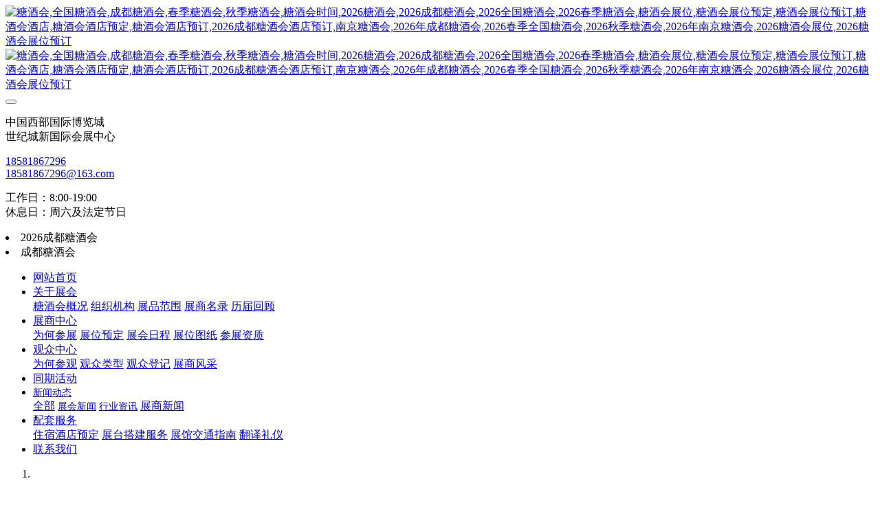

--- FILE ---
content_type: text/html;charset=UTF-8
request_url: https://www.qg-tjh.cn/news/257.html
body_size: 14044
content:

<!DOCTYPE HTML>
<html class="oxh met-web">
<head>
<meta charset="utf-8">
<meta name="renderer" content="webkit">
<meta http-equiv="X-UA-Compatible" content="IE=edge,chrome=1">
<meta name="viewport" content="width=device-width,initial-scale=1.0,maximum-scale=1.0,minimum-scale=1.0,user-scalable=0,minimal-ui">
<meta name="format-detection" content="telephone=no">
<title>糖酒会“首秀”深圳 带来消费新活力——第109届全国糖酒会圆满落幕-2026成都春季糖酒会|2026年第114届全国糖酒商品交易会|2026成都糖酒会酒店展【官网】</title>
<meta name="description" content="糖酒会,全国糖酒会,成都糖酒会,春季糖酒会,秋季糖酒会,糖酒会时间,2024年糖酒会,2024年春季糖酒会,2024年秋季糖酒会,糖酒会展位,糖酒会展位预定,糖酒会展位预订,糖酒会酒店,糖酒会酒店预定,糖酒会酒店预订,糖酒会,全国糖酒会,成都糖酒会,春季糖酒会,秋季糖酒会,糖酒会时间,天津糖酒会,2024年糖酒会,2024年春季糖酒会,2024年秋季糖酒会,糖酒会展位,糖酒会展位">
<meta name="keywords" content="糖酒会,全国糖酒会,成都糖酒会,春季糖酒会,秋季糖酒会,糖酒会时间,2024年糖酒会,2024年春季糖酒会,2024年秋季糖酒会,糖酒会展位,糖酒会展位预定,糖酒会展位预订,糖酒会酒店,糖酒会酒店预定,糖酒会酒店预订,糖酒会,全国糖酒会,成都糖酒会,春季糖酒会,秋季糖酒会,糖酒会时间,天津糖酒会,2024年糖酒会,2024年春季糖酒会,2024年秋季糖酒会,糖酒会展位,糖酒会展位">
<meta name="generator" content="MetInfo V8.1" data-variable="../|cn|cn|metv7s|2|37|257" data-user_name="">
<link href="../favicon.ico?1689821010" rel="shortcut icon" type="image/x-icon">
<link rel="stylesheet" type="text/css" href="../public/third-party/web/basic.css?1765765841">
<link rel="stylesheet" type="text/css" href="../public/web/css/metinfo.css?1765765841">
<link rel="stylesheet" type="text/css" href="../templates/metv7s/cache/metv7s.css?1768547211">
<script>(function(){var t=navigator.userAgent;(t.indexOf("rv:11")>=0||t.indexOf("MSIE 10")>=0)&&document.write("<script src=\"../public/third-party/html5shiv/html5shiv.min.js\"><\/script>")})();</script>
</head>
<!--[if lte IE 9]>
<div class="text-xs-center m-b-0 bg-blue-grey-100 alert">
    <button type="button" class="close" aria-label="Close" data-dismiss="alert">
        <span aria-hidden="true">×</span>
    </button>
    你正在使用一个 <strong>过时</strong> 的浏览器。请 <a href=https://browsehappy.com/ target=_blank>升级您的浏览器</a>，以提高您的体验。</div>
<![endif]-->
<body >
    <header class='met-head' m-id='met_head' m-type='head_nav'>
    <nav class="navbar navbar-default box-shadow-none met-nav">
        <div class="nav-top">
        <div class="container">
            <div class="row">
            <div class="clearfix">
                                      <h3 hidden>2026成都春季糖酒会|2026年第114届全国糖酒商品交易会|2026成都糖酒会酒店展【官网】</h3>
                                                                                        <!-- logo -->
                <div class="navbar-header pull-xs-left">
                    <a href="../" class="met-logo vertical-align block pull-xs-left" title="2026成都春季糖酒会|2026年第114届全国糖酒商品交易会|2026成都糖酒会酒店展【官网】">
                        <div class="vertical-align-middle">
                            <img src="../upload/202307/1689042498.png" alt="糖酒会,全国糖酒会,成都糖酒会,春季糖酒会,秋季糖酒会,糖酒会时间,2026糖酒会,2026成都糖酒会,2026全国糖酒会,2026春季糖酒会,糖酒会展位,糖酒会展位预定,糖酒会展位预订,糖酒会酒店,糖酒会酒店预定,糖酒会酒店预订,2026成都糖酒会酒店预订,南京糖酒会,2026年成都糖酒会,2026春季全国糖酒会,2026秋季糖酒会,2026年南京糖酒会,2026糖酒会展位,2026糖酒会展位预订" class="hidden-sm-down">
                            <img src="../upload/202307/1689042498.png" alt="糖酒会,全国糖酒会,成都糖酒会,春季糖酒会,秋季糖酒会,糖酒会时间,2026糖酒会,2026成都糖酒会,2026全国糖酒会,2026春季糖酒会,糖酒会展位,糖酒会展位预定,糖酒会展位预订,糖酒会酒店,糖酒会酒店预定,糖酒会酒店预订,2026成都糖酒会酒店预订,南京糖酒会,2026年成都糖酒会,2026春季全国糖酒会,2026秋季糖酒会,2026年南京糖酒会,2026糖酒会展位,2026糖酒会展位预订" class="hidden-md-up">
                            </div>
                    </a>
                </div>
                <!-- logo -->
                <button type="button" class="navbar-toggler hamburger hamburger-close collapsed p-x-5 met-nav-toggler" data-target="#met-nav-collapse" data-toggle="collapse">
                    <span class="sr-only"></span>
                    <span class="hamburger-bar"></span>
                </button>
                <!-- 会员注册登录 -->
                                  <!-- icon -->
                <div class="eco_header pull-right hidden-xs hidden-sm">
                                              <div class="top-info">
                          <div class="icon-box"> <span class="fa fa-map-marker"></span> </div>
                          <div class="content-box">
                            <p>中国西部国际博览城<br>
                              <span>世纪城新国际会展中心</span></p>
                          </div>
                        </div>
                                                              <div class="top-info">
                      <div class="icon-box"> <span class="fa fa-phone"></span> </div>
                      <div class="content-box">
                        <p><a href="tel:18581867296" title="18581867296">18581867296</a><br>
                          <span><a href="mailto:{lang.email}" rel="nofollow" target="_blank">18581867296@163.com</a></span></p>
                      </div>
                    </div>
                                                                   <div class="top-info">
                          <div class="icon-box"> <span class="fa fa-calendar"></span> </div>
                          <div class="content-box">
                            <p>工作日：8:00-19:00<br>
                            <span>休息日：周六及法定节日</span></p>
                          </div>
                        </div>
                    
                    </div>
                                <li class='nav-item_l m-l-50  '>
                                                          2026成都糖酒会                        
                                                                      </li>
                    <li class='nav-item_l1'>
                                                          成都糖酒会                                            </li>
                </div>
                </div>
        </div>
        </div>
                <!-- 会员注册登录 -->
                <!-- 导航 -->
                <div class="fullnav collapse navbar-collapse navbar-collapse-toolbar p-0" id="met-nav-collapse">
                    <div class="container">
                        <div class="row">
                    <ul class="nav navbar-nav navlist clearfix   ">
                        <!-- 正常模式开始 -->
                            <li class='nav-item'>
                                <a href="../" title="网站首页" class="nav-link
                                                                  ">网站首页</a>
                            </li>
                                                                                          <li class="nav-item dropdown m-l-50">
                                        <a
                                            href="../gyzh/"
                                            target='_self'                                            title="关于展会"
                                            class="nav-link dropdown-toggle "
                                            data-toggle="dropdown"
                                            data-hover="true"
                                        >  <span style=''>关于展会</span></a>
                                    <div class="dropdown-menu animate two-menu">
                                                                                                                                                                    <a href="../gyzh/367.html" target='_self' title="糖酒会概况" class='dropdown-item hassub '>  <span style=''>糖酒会概况</span></a>
                                                                                                                                                                  <a href="../gyzh/368.html" target='_self' title="组织机构" class='dropdown-item hassub '>  <span style=''>组织机构</span></a>
                                                                                                                                                                  <a href="../gyzh/369.html" target='_self' title="展品范围" class='dropdown-item hassub '>  <span style=''>展品范围</span></a>
                                                                                                                                                                  <a href="../zsml/" target='_self' title="展商名录" class='dropdown-item hassub '>  <span style=''>展商名录</span></a>
                                                                                                                                                                  <a href="../ljhg/" target='_self' title="历届回顾" class='dropdown-item hassub '>  <span style=''>历届回顾</span></a>
                                                                                                                    </div>
                                </li>
                                                                                                                      <li class="nav-item dropdown m-l-50">
                                        <a
                                            href="../zszx/"
                                            target='_self'                                            title="展商中心"
                                            class="nav-link dropdown-toggle "
                                            data-toggle="dropdown"
                                            data-hover="true"
                                        >  <span style=''>展商中心</span></a>
                                    <div class="dropdown-menu animate two-menu">
                                                                                                                                                                    <a href="../zszx/372.html" target='_self' title="为何参展" class='dropdown-item hassub '>  <span style=''>为何参展</span></a>
                                                                                                                                                                  <a href="../zwyd/" target='_self' title="展位预定" class='dropdown-item hassub '>  <span style=''>展位预定</span></a>
                                                                                                                                                                  <a href="../zszx/374.html" target='_self' title="展会日程" class='dropdown-item hassub '>  <span style=''>展会日程</span></a>
                                                                                                                                                                  <a href="../zwtz/" target='_self' title="展位图纸" class='dropdown-item hassub '>  <span style=''>展位图纸</span></a>
                                                                                                                                                                  <a href="../zszx/376.html" target='_self' title="参展资质" class='dropdown-item hassub '>  <span style=''>参展资质</span></a>
                                                                                                                    </div>
                                </li>
                                                                                                                      <li class="nav-item dropdown m-l-50">
                                        <a
                                            href="../gzzx/"
                                            target='_self'                                            title="观众中心"
                                            class="nav-link dropdown-toggle "
                                            data-toggle="dropdown"
                                            data-hover="true"
                                        >  <span style=''>观众中心</span></a>
                                    <div class="dropdown-menu animate two-menu">
                                                                                                                                                                    <a href="../gzzx/377.html" target='_self' title="为何参观" class='dropdown-item hassub '>  <span style=''>为何参观</span></a>
                                                                                                                                                                  <a href="../gzzx/378.html" target='_self' title="观众类型" class='dropdown-item hassub '>  <span style=''>观众类型</span></a>
                                                                                                                                                                  <a href="../gzzx/379.html" target='_self' title="观众登记" class='dropdown-item hassub '>  <span style=''>观众登记</span></a>
                                                                                                                                                                  <a href="../zsfc/" target='_self' title="展商风采" class='dropdown-item hassub '>  <span style=''>展商风采</span></a>
                                                                                                                    </div>
                                </li>
                                                                                                                      <li class='nav-item m-l-50'>
                                    <a href="../hd/" target='_self' title="同期活动" class="nav-link ">  <span style=''>同期活动</span></a>
                                </li>
                                                                                                                      <li class="nav-item dropdown m-l-50">
                                        <a
                                            href="../news/"
                                            target='_self'                                            title="新闻动态"
                                            class="nav-link dropdown-toggle active"
                                            data-toggle="dropdown"
                                            data-hover="true"
                                        >  <span style='font-size:14px ;'>新闻动态</span></a>
                                    <div class="dropdown-menu animate two-menu">
                                                                                  <a href="../news/" target='_self' title="全部" class='dropdown-item nav-parent hidden-lg-up'>全部</a>
                                                                                                                                                                  <a href="../news/list-37.html" target='_self' title="展会新闻" class='dropdown-item hassub active'>  <span style='font-size:14px ;'>展会新闻</span></a>
                                                                                                                                                                  <a href="../news/list-36.html" target='_self' title="行业资讯" class='dropdown-item hassub '>  <span style='font-size:14px ;'>行业资讯</span></a>
                                                                                                                                                                  <a href="../news/list-386.html" target='_self' title="展商新闻" class='dropdown-item hassub '>  <span style=''>展商新闻</span></a>
                                                                                                                    </div>
                                </li>
                                                                                                                      <li class="nav-item dropdown m-l-50">
                                        <a
                                            href="../ptfw/"
                                            target='_self'                                            title="配套服务"
                                            class="nav-link dropdown-toggle "
                                            data-toggle="dropdown"
                                            data-hover="true"
                                        >  <span style=''>配套服务</span></a>
                                    <div class="dropdown-menu animate two-menu">
                                                                                                                                                                    <a href="../ptfw/381.html" target='_self' title="住宿酒店预定" class='dropdown-item hassub '>  <span style=''>住宿酒店预定</span></a>
                                                                                                                                                                  <a href="../ptfw/382.html" target='_self' title="展台搭建服务" class='dropdown-item hassub '>  <span style=''>展台搭建服务</span></a>
                                                                                                                                                                  <a href="../ptfw/383.html" target='_self' title="展馆交通指南" class='dropdown-item hassub '>  <span style=''>展馆交通指南</span></a>
                                                                                                                                                                  <a href="../ptfw/384.html" target='_self' title="翻译礼仪" class='dropdown-item hassub '>  <span style=''>翻译礼仪</span></a>
                                                                                                                    </div>
                                </li>
                                                                                                                      <li class='nav-item m-l-50'>
                                    <a href="../contact/" target='_self' title="联系我们" class="nav-link ">  <span style=''>联系我们</span></a>
                                </li>
                                                                                <!-- 正常模式结束 -->
                                                  <!-- 多语言 -->
                                                                              </ul>
                </div>
                <!-- 导航 -->
            </div>
        </div>
    </nav>
</header>

<!-- 轮播图 -->
    <div class="met-banner carousel slide" id="exampleCarouselDefault" data-ride="carousel" m-id='banner'  m-type='banner'>
    <ol class="carousel-indicators carousel-indicators-fall">
                    <li data-slide-to="0" data-target="#exampleCarouselDefault" class="  active"></li>
            </ol>
    <div class="carousel-inner   " role="listbox">
                    <div class="carousel-item   active">
                                      <img class="w-full mobile_img" src="../upload/202307/1689043485.jpg" srcset='../upload/202307/1689043485.jpg 767w,../upload/202307/1689043485.jpg' sizes="(max-width: 767px) 767px" alt="" pch="0" adh="0" iph="0">
                    <img class="w-full pc_img" src="../upload/202307/1689043485.jpg" srcset='../upload/202307/1689043485.jpg 767w,../upload/202307/1689043485.jpg' sizes="(max-width: 767px) 767px" alt="" pch="0" adh="0" iph="0">
                                                                    </div>
                <a class="left carousel-control" href="#exampleCarouselDefault" role="button" data-slide="prev">
          <span class="icon" aria-hidden="true"><</span>
          <span class="sr-only">Previous</span>
        </a>
        <a class="right carousel-control" href="#exampleCarouselDefault" role="button" data-slide="next">
          <span class="icon" aria-hidden="true">></span>
          <span class="sr-only">Next</span>
        </a>
    </div>
</div>

                  <section class="met-crumbs hidden-sm-down" m-id='met_position' m-type='nocontent'>
    <div class="container">
        <div class="row">
            <div class="border-bottom clearfix">
                <ol class="breadcrumb m-b-0 subcolumn-crumbs breadcrumb-arrow">
                    <li class='breadcrumb-item'>
                        你的位置                    </li>
                    <li class='breadcrumb-item'>
                        <a href="../" title="网站首页" class='icon wb-home'>网站首页</a>
                    </li>
                                                                          <li class='breadcrumb-item'>
                            <a href="../news/" title="新闻动态" class=''>新闻动态</a>
                        </li>
                                                                                      <li class='breadcrumb-item'>
                            <a href="../news/list-37.html" title="展会新闻" class=''>展会新闻</a>
                        </li>
                                                                                                  </ol>
            </div>
        </div>
    </div>
</section>
    <main class="met-shownews animsition">
    <div class="container">
        <div class="row">
        <div class="clearfix">
            <div class="col-md-9 met-shownews-body" m-id="noset">
                <div class="row">
                    <section class="details-title">
                        <h1 class='m-t-10 m-b-5'>糖酒会“首秀”深圳 带来消费新活力——第109届全国糖酒会圆满落幕</h1>
                        <div class="info font-weight-300">
                            <span>2023-10-18 11:08:04</span>
                            <span>全国糖酒会</span>
                            <span>
                                <i class="icon wb-eye m-r-5" aria-hidden="true"></i>
                                <script type='text/javascript' class='met_hits' data-hits='51' src="../hits/?lang=cn&type=news&vid=257&list=0"></script>                            </span>
                        </div>
                    </section>
                    <section class="met-editor clearfix">
                        <p style="margin-top: 0px; margin-bottom: 0px; padding: 0px; outline: 0px; border: 0px; line-height: 1.8; text-size-adjust: 100%; max-width: 100%; clear: both; min-height: 1em; color: rgba(0, 0, 0, 0.9); font-family: system-ui, -apple-system, BlinkMacSystemFont, &quot;Helvetica Neue&quot;, &quot;PingFang SC&quot;, &quot;Hiragino Sans GB&quot;, &quot;Microsoft YaHei UI&quot;, &quot;Microsoft YaHei&quot;, Arial, sans-serif; text-align: justify; box-sizing: border-box !important; overflow-wrap: break-word !important;">第109届<a title='全国糖酒会' target='_blank' href='https://www.qg-tjh.cn/' class='seolabel'>全国糖酒会</a>于2023年10月12日-14日在深圳市成功举办。本届<a title='糖酒会' target='_blank' href='https://www.qg-tjh.cn/' class='seolabel'>糖酒会</a>首次打卡深圳，来到大湾区，这是<a title='糖酒会' target='_blank' href='https://www.qg-tjh.cn/' class='seolabel'>糖酒会</a>构建国内国际双循环格局的重要落子。在全球经济格局不断变化、国内国际双循环发展战略深入推进的大背景下，本届<a title='糖酒会' target='_blank' href='https://www.qg-tjh.cn/' class='seolabel'>糖酒会</a>全面展示了中国食品和酒类行业的复苏形势与创新成果，彰显了中国食品和酒类消费市场的巨大潜力。</p><p style="margin-top: 0px; margin-bottom: 0px; padding: 0px; outline: 0px; border: 0px; line-height: 1.8; text-size-adjust: 100%; max-width: 100%; clear: both; min-height: 1em; color: rgba(0, 0, 0, 0.9); font-family: system-ui, -apple-system, BlinkMacSystemFont, &quot;Helvetica Neue&quot;, &quot;PingFang SC&quot;, &quot;Hiragino Sans GB&quot;, &quot;Microsoft YaHei UI&quot;, &quot;Microsoft YaHei&quot;, Arial, sans-serif; text-align: center; box-sizing: border-box !important; overflow-wrap: break-word !important;"><span id="ue-img-meta-uid_0" data-ue-img-meta="true" class="ue-img-meta" contenteditable="false" data-ue-img-meta-status="load_cur_success" data-ue-img-meta-ori="https://26720276.s21i.faiusr.com/2/ABUIABACGAAg_Ym9qQYog7zgjAYwuAg40QU.jpg" data-ue-img-meta-trans-start="1697598519150" data-ue-img-meta-trans-cost="857" data-ue-img-meta-cur="//26720276.s21i.faiusr.com/2/6/ABUIABACGAAguJi9qQYo1vzDrwYwuAg40QU.jpg" data-ue-img-meta-success="true"><span class="ue-img-wrap" data-ue-img-wrap="true" style="text-align:center;"><img class="rich_pages wxw-img" data-ratio="0.6675925925925926" data-s="300,640" data-src="https://mmbiz.qpic.cn/mmbiz_jpg/E9WmVlBzdJFgFLId6zHg3I1BDGEhoia8ib9WGTjJtDKsaibiaEq93hcIicZTv8XuK83QJ2AdjmGFeD9ocFwOcrmqDicA/640?wx_fmt=jpeg" data-type="jpeg" data-w="1080" data-index="0" _width="677px" src="../upload/202310/1697598670879658.jpeg" __sec_open_place_holder__="true" alt=" " data_ue_src="//26720276.s21i.faiusr.com/2/6/ABUIABACGAAguJi9qQYo1vzDrwYwuAg40QU.jpg" style="vertical-align: bottom; text-size-adjust: 100%; border: 0px; margin: 0px; padding: 0px; outline: 0px; box-sizing: border-box !important; overflow-wrap: break-word !important;" data-width="1080" data-height="721" title="糖酒会,全国糖酒会,成都糖酒会,春季糖酒会,秋季糖酒会,糖酒会时间,2026糖酒会,2026成都糖酒会,2026全国糖酒会,2026春季糖酒会,糖酒会展位,糖酒会展位预定,糖酒会展位预订,糖酒会酒店,糖酒会酒店预定,糖酒会酒店预订,2026成都糖酒会酒店预订,南京糖酒会,2026年成都糖酒会,2026春季全国糖酒会,2026秋季糖酒会,2026年南京糖酒会,2026糖酒会展位,2026糖酒会展位预订" /></span></span></p><p style="margin-top: 0px; margin-bottom: 0px; padding: 0px; outline: 0px; border: 0px; line-height: 1.8; text-size-adjust: 100%; color: rgb(103, 103, 103);"><br style="text-size-adjust: 100%;"/></p><p style="margin-top: 0px; margin-bottom: 0px; padding: 0px; outline: 0px; border: 0px; line-height: 1.8; text-size-adjust: 100%; color: rgb(103, 103, 103);"><strong style="text-size-adjust: 100%; margin: 0px; padding: 0px; outline: 0px; max-width: 100%; color: rgb(255, 255, 255); font-family: system-ui, -apple-system, BlinkMacSystemFont, &quot;Helvetica Neue&quot;, &quot;PingFang SC&quot;, &quot;Hiragino Sans GB&quot;, &quot;Microsoft YaHei UI&quot;, &quot;Microsoft YaHei&quot;, Arial, sans-serif; font-size: 17px; text-align: justify; background-color: rgb(0, 90, 210); box-sizing: border-box !important; overflow-wrap: break-word !important;">一、规格高，领导重视多方协作</strong></p><p style="margin-top: 0px; margin-bottom: 0px; padding: 0px; outline: 0px; border: 0px; line-height: 1.8; text-size-adjust: 100%; color: rgb(103, 103, 103);"><strong style="text-size-adjust: 100%; margin: 0px; padding: 0px; outline: 0px; max-width: 100%; color: rgb(255, 255, 255); font-family: system-ui, -apple-system, BlinkMacSystemFont, &quot;Helvetica Neue&quot;, &quot;PingFang SC&quot;, &quot;Hiragino Sans GB&quot;, &quot;Microsoft YaHei UI&quot;, &quot;Microsoft YaHei&quot;, Arial, sans-serif; font-size: 17px; text-align: justify; background-color: rgb(0, 90, 210); box-sizing: border-box !important; overflow-wrap: break-word !important;"></strong></p><p style="margin-top: 0px; margin-bottom: 10px; padding: 0px; outline: 0px; border: 0px; line-height: 1.8; text-size-adjust: 100%; max-width: 100%; clear: both; min-height: 1em; font-family: system-ui, -apple-system, BlinkMacSystemFont, &quot;Helvetica Neue&quot;, &quot;PingFang SC&quot;, &quot;Hiragino Sans GB&quot;, &quot;Microsoft YaHei UI&quot;, &quot;Microsoft YaHei&quot;, Arial, sans-serif; text-align: justify; box-sizing: border-box !important; overflow-wrap: break-word !important;">在本届<a title='糖酒会' target='_blank' href='https://www.qg-tjh.cn/' class='seolabel'>糖酒会</a>的筹备和举办过程中，深圳市委、市政府和中粮集团各级领导高度重视，多次召集相关单位，研究问题，协调工作。组委会认真落实各项部署和要求，与市政府、各市直部门和属地区政府通力协作，确保展会筹备工作扎实有序推进，为本届<a title='糖酒会' target='_blank' href='https://www.qg-tjh.cn/' class='seolabel'>糖酒会</a>的成功举办打下了坚实的基础。</p><p style="margin-top: 0px; margin-bottom: 0px; padding: 0px; outline: 0px; border: 0px; line-height: 1.8; text-size-adjust: 100%; max-width: 100%; clear: both; min-height: 1em; font-family: system-ui, -apple-system, BlinkMacSystemFont, &quot;Helvetica Neue&quot;, &quot;PingFang SC&quot;, &quot;Hiragino Sans GB&quot;, &quot;Microsoft YaHei UI&quot;, &quot;Microsoft YaHei&quot;, Arial, sans-serif; text-align: justify; box-sizing: border-box !important; overflow-wrap: break-word !important;">展会期间，深圳市副市长王守睿、副秘书长朱武、中粮集团总经理栾日成等领导出席本次<a title='糖酒会' target='_blank' href='https://www.qg-tjh.cn/' class='seolabel'>糖酒会</a>开幕式、主论坛等活动并调研展会现场。</p><p style="margin-top: 0px; margin-bottom: 0px; padding: 0px; outline: 0px; border: 0px; line-height: 1.8; text-size-adjust: 100%; color: rgb(103, 103, 103);"><strong style="text-size-adjust: 100%; margin: 0px; padding: 0px; outline: 0px; max-width: 100%; color: rgb(255, 255, 255); font-family: system-ui, -apple-system, BlinkMacSystemFont, &quot;Helvetica Neue&quot;, &quot;PingFang SC&quot;, &quot;Hiragino Sans GB&quot;, &quot;Microsoft YaHei UI&quot;, &quot;Microsoft YaHei&quot;, Arial, sans-serif; font-size: 17px; text-align: justify; background-color: rgb(0, 90, 210); box-sizing: border-box !important; overflow-wrap: break-word !important;"><br style="text-size-adjust: 100%;"/></strong><strong style="text-size-adjust: 100%; margin: 0px; padding: 0px; outline: 0px; max-width: 100%; color: rgb(255, 255, 255); font-family: system-ui, -apple-system, BlinkMacSystemFont, &quot;Helvetica Neue&quot;, &quot;PingFang SC&quot;, &quot;Hiragino Sans GB&quot;, &quot;Microsoft YaHei UI&quot;, &quot;Microsoft YaHei&quot;, Arial, sans-serif; font-size: 17px; text-align: justify; background-color: rgb(0, 90, 210); box-sizing: border-box !important; overflow-wrap: break-word !important;">二、规模大，“烟火气”里聚商机</strong></p><p style="margin-top: 0px; margin-bottom: 0px; padding: 0px; outline: 0px; border: 0px; line-height: 1.8; text-size-adjust: 100%; color: rgb(103, 103, 103);"><span style="text-size-adjust: 100%; color: rgb(0, 0, 0); font-family: system-ui, -apple-system, BlinkMacSystemFont, &quot;Helvetica Neue&quot;, &quot;PingFang SC&quot;, &quot;Hiragino Sans GB&quot;, &quot;Microsoft YaHei UI&quot;, &quot;Microsoft YaHei&quot;, Arial, sans-serif; text-align: justify;">作为中国经济最具“烟火气”的食品与酒类行业，承载了人民对美好生活的向往。<a title='糖酒会' target='_blank' href='https://www.qg-tjh.cn/' class='seolabel'>糖酒会</a>作为行业重要的经贸交流平台，本届展会展览面积达22万平方米，再次刷新<a title='秋季糖酒会' target='_blank' href='https://www.qg-tjh.cn/' class='seolabel'>秋季糖酒会</a>的展览规模纪录。在精心设置的八大展区、12大专区里，共有4012家企业携40万件展品参展。行业人士齐聚，展品类别齐全，展场活跃有序。展期三天，参观总人数共计25万人次。展会现场供需双方热烈的交易热情与洽谈场面，不仅为食品和酒类行业人士贡献了一场精彩纷呈的展览活动，更有效提振上下游产业链信心，让行业人士对于食品和酒类消费市场复苏有了更多的期待。</span></p><p style="margin-top: 0px; margin-bottom: 0px; padding: 0px; outline: 0px; border: 0px; line-height: 1.8; text-size-adjust: 100%; color: rgb(103, 103, 103);"><span style="text-size-adjust: 100%; color: rgb(0, 0, 0); font-family: system-ui, -apple-system, BlinkMacSystemFont, &quot;Helvetica Neue&quot;, &quot;PingFang SC&quot;, &quot;Hiragino Sans GB&quot;, &quot;Microsoft YaHei UI&quot;, &quot;Microsoft YaHei&quot;, Arial, sans-serif; text-align: justify;"><br style="text-size-adjust: 100%;"/></span></p><p style="margin-top: 0px; margin-bottom: 0px; padding: 0px; outline: 0px; border: 0px; line-height: 1.8; text-size-adjust: 100%; color: rgb(103, 103, 103);"><span style="text-size-adjust: 100%; color: rgb(0, 0, 0); font-family: system-ui, -apple-system, BlinkMacSystemFont, &quot;Helvetica Neue&quot;, &quot;PingFang SC&quot;, &quot;Hiragino Sans GB&quot;, &quot;Microsoft YaHei UI&quot;, &quot;Microsoft YaHei&quot;, Arial, sans-serif; text-align: justify;"><strong style="text-size-adjust: 100%; margin: 0px; padding: 0px; outline: 0px; max-width: 100%; color: rgb(255, 255, 255); font-size: 17px; background-color: rgb(0, 90, 210); box-sizing: border-box !important; overflow-wrap: break-word !important;">三、创新足，名企荟萃新品多</strong></span></p><p style="margin-top: 0px; margin-bottom: 0px; padding: 0px; outline: 0px; border: 0px; line-height: 1.8; text-size-adjust: 100%; color: rgb(103, 103, 103);"><span style="text-size-adjust: 100%; color: rgb(0, 0, 0); font-family: system-ui, -apple-system, BlinkMacSystemFont, &quot;Helvetica Neue&quot;, &quot;PingFang SC&quot;, &quot;Hiragino Sans GB&quot;, &quot;Microsoft YaHei UI&quot;, &quot;Microsoft YaHei&quot;, Arial, sans-serif; text-align: justify;"><span style="text-size-adjust: 100%;">本届<a title='糖酒会' target='_blank' href='https://www.qg-tjh.cn/' class='seolabel'>糖酒会</a>，众多品牌企业盛装亮相，其中不仅包括茅台、五粮液、汾酒、泸州老窖、水井坊、中粮长城、天津王朝、古越龙山、蒙牛、茶里、甘源、福建亲亲、中粮糖业、紫林醋业等多次参展的知名企业，更包括雅尚、锦大糖果、卡宾熊等首次参展的名优企业。首次设立的粤港澳大湾区专馆，深农投、怡亚通、优合集团、复星集团、卡士乳业、香港真滋味集团、汇海集团、爱酒荟、澳门十月初五、金燕等超百家大湾区企业参展，有效展示了粤港澳大湾区深厚的食品工业底蕴和强大的工商业实力。此外，北京、山东、山西、新疆、宁夏、甘肃、哈尔滨、东莞、五常、清徐等省市地方组团参展。诸多知名企业对本届<a title='糖酒会' target='_blank' href='https://www.qg-tjh.cn/' class='seolabel'>糖酒会</a>的热情参与，展示了中国经济的韧性与活力。</span></span></p><p style="margin-top: 0px; margin-bottom: 0px; padding: 0px; outline: 0px; border: 0px; line-height: 1.8; text-size-adjust: 100%; color: rgb(103, 103, 103);"><span style="text-size-adjust: 100%; color: rgb(0, 0, 0); font-family: system-ui, -apple-system, BlinkMacSystemFont, &quot;Helvetica Neue&quot;, &quot;PingFang SC&quot;, &quot;Hiragino Sans GB&quot;, &quot;Microsoft YaHei UI&quot;, &quot;Microsoft YaHei&quot;, Arial, sans-serif; text-align: justify;"><br style="text-size-adjust: 100%;"/></span></p><p style="margin-top: 0px; margin-bottom: 0px; padding: 0px; outline: 0px; border: 0px; line-height: 1.8; text-size-adjust: 100%; color: rgb(103, 103, 103);"><span style="text-size-adjust: 100%; color: rgb(0, 0, 0); font-family: system-ui, -apple-system, BlinkMacSystemFont, &quot;Helvetica Neue&quot;, &quot;PingFang SC&quot;, &quot;Hiragino Sans GB&quot;, &quot;Microsoft YaHei UI&quot;, &quot;Microsoft YaHei&quot;, Arial, sans-serif; text-align: justify;"><strong style="text-size-adjust: 100%; margin: 0px; padding: 0px; outline: 0px; max-width: 100%; color: rgb(255, 255, 255); font-size: 17px; background-color: rgb(0, 90, 210); box-sizing: border-box !important; overflow-wrap: break-word !important;">四、“国际范儿”，国家展团热情高</strong></span></p><p style="margin-top: 0px; margin-bottom: 0px; padding: 0px; outline: 0px; border: 0px; line-height: 1.8; text-size-adjust: 100%; color: rgb(103, 103, 103);"><span style="text-size-adjust: 100%; color: rgb(0, 0, 0); font-family: system-ui, -apple-system, BlinkMacSystemFont, &quot;Helvetica Neue&quot;, &quot;PingFang SC&quot;, &quot;Hiragino Sans GB&quot;, &quot;Microsoft YaHei UI&quot;, &quot;Microsoft YaHei&quot;, Arial, sans-serif; text-align: justify;"><span style="text-size-adjust: 100%;">本届<a title='糖酒会' target='_blank' href='https://www.qg-tjh.cn/' class='seolabel'>糖酒会</a>，借助大湾区中心城市的区位优势，彰显“国际范儿”。展商展品来自36个国家和地区，为历届<a title='秋糖' target='_blank' href='https://www.qg-tjh.cn/' class='seolabel'>秋糖</a>之最。法国、西班牙、意大利、澳大利亚、格鲁吉亚、智利、泰国、韩国等国家的葡萄酒企业，俄罗斯、美国、英国等国家和地区烈酒企业，韩国、中东欧等国家和地区的进口食品企业集中亮相。其中，法国、西班牙、意大利、阿根廷、韩国、中东欧等国家和地区以政府或会组团形式参展。根据观众统计，港澳地区专业观众超千人来深观展，还有来自泰国、马来西亚、越南、西班牙、意大利、巴拿马、巴西、阿根廷、智利、尼日利亚、毛里求斯等“一带一路”国家的采购商到会洽谈采购，彰显本届<a title='糖酒会' target='_blank' href='https://www.qg-tjh.cn/' class='seolabel'>糖酒会</a>国际化程度高、链接全球贸易的特征，为中国食品和酒类“买全球”、“卖全球”带来宝贵机遇。</span></span></p><p style="margin-top: 0px; margin-bottom: 0px; padding: 0px; outline: 0px; border: 0px; line-height: 1.8; text-size-adjust: 100%; color: rgb(103, 103, 103);"><span style="text-size-adjust: 100%; color: rgb(0, 0, 0); font-family: system-ui, -apple-system, BlinkMacSystemFont, &quot;Helvetica Neue&quot;, &quot;PingFang SC&quot;, &quot;Hiragino Sans GB&quot;, &quot;Microsoft YaHei UI&quot;, &quot;Microsoft YaHei&quot;, Arial, sans-serif; text-align: justify;"><br style="text-size-adjust: 100%;"/></span></p><p style="margin-top: 0px; margin-bottom: 0px; padding: 0px; outline: 0px; border: 0px; line-height: 1.8; text-size-adjust: 100%; color: rgb(103, 103, 103);"><span style="text-size-adjust: 100%; color: rgb(0, 0, 0); font-family: system-ui, -apple-system, BlinkMacSystemFont, &quot;Helvetica Neue&quot;, &quot;PingFang SC&quot;, &quot;Hiragino Sans GB&quot;, &quot;Microsoft YaHei UI&quot;, &quot;Microsoft YaHei&quot;, Arial, sans-serif; text-align: justify;"><strong style="text-size-adjust: 100%; margin: 0px; padding: 0px; outline: 0px; max-width: 100%; color: rgb(255, 255, 255); font-size: 17px; background-color: rgb(0, 90, 210); box-sizing: border-box !important; overflow-wrap: break-word !important;">五、“聚宝盆”，产销对接效果好</strong></span></p><p style="margin-top: 0px; margin-bottom: 0px; padding: 0px; outline: 0px; border: 0px; line-height: 1.8; text-size-adjust: 100%; color: rgb(103, 103, 103);"><span style="text-size-adjust: 100%; color: rgb(0, 0, 0); font-family: system-ui, -apple-system, BlinkMacSystemFont, &quot;Helvetica Neue&quot;, &quot;PingFang SC&quot;, &quot;Hiragino Sans GB&quot;, &quot;Microsoft YaHei UI&quot;, &quot;Microsoft YaHei&quot;, Arial, sans-serif; text-align: justify;">为强化核心交易功能，本届<a title='糖酒会' target='_blank' href='https://www.qg-tjh.cn/' class='seolabel'>糖酒会</a>举办了特色考察活动、选品会、集中签约仪式等一系列促进厂商产销对接，助力成交签单的主题活动。其中，特色考察活动带领重点展商和品牌负责人，走进美宜佳、KK集团、天福、嘉荣集团等大湾区知名零售企业总部，为参展商和采购商打造面对面交流平台。VIP采购商选品会活动邀请了首旅集团、名品世家、物美集团、麦德龙、山姆会员店、盒马、美宜佳、KKV、华润万家等近50家企业采购决策者，在本届<a title='糖酒会' target='_blank' href='https://www.qg-tjh.cn/' class='seolabel'>糖酒会</a>联合公布近百亿元采购需求，通过需求发布、现场推介、交流选品、自由洽谈等多种形式精准对接。在集中签约仪式上，首旅集团、易站连锁、宁夏贺兰山东麓葡萄酒产业园区、成都市青白江区、北京隆兴号、雅尚食品等展团和参展企业集中进行产业政策宣讲和特色产品推介，并与采购商代表集中签约，展示在本届<a title='糖酒会' target='_blank' href='https://www.qg-tjh.cn/' class='seolabel'>糖酒会</a>期间取得的丰硕成果。</span></p><p style="margin-top: 0px; margin-bottom: 0px; padding: 0px; outline: 0px; border: 0px; line-height: 1.8; text-size-adjust: 100%; color: rgb(103, 103, 103);"><span style="text-size-adjust: 100%; color: rgb(0, 0, 0); font-family: system-ui, -apple-system, BlinkMacSystemFont, &quot;Helvetica Neue&quot;, &quot;PingFang SC&quot;, &quot;Hiragino Sans GB&quot;, &quot;Microsoft YaHei UI&quot;, &quot;Microsoft YaHei&quot;, Arial, sans-serif; text-align: justify;"><br style="text-size-adjust: 100%;"/></span></p><p style="margin-top: 0px; margin-bottom: 0px; padding: 0px; outline: 0px; border: 0px; line-height: 1.8; text-size-adjust: 100%; color: rgb(103, 103, 103);"><span style="text-size-adjust: 100%; color: rgb(0, 0, 0); font-family: system-ui, -apple-system, BlinkMacSystemFont, &quot;Helvetica Neue&quot;, &quot;PingFang SC&quot;, &quot;Hiragino Sans GB&quot;, &quot;Microsoft YaHei UI&quot;, &quot;Microsoft YaHei&quot;, Arial, sans-serif; text-align: justify;"><strong style="text-size-adjust: 100%; margin: 0px; padding: 0px; outline: 0px; max-width: 100%; color: rgb(255, 255, 255); font-size: 17px; background-color: rgb(0, 90, 210); box-sizing: border-box !important; overflow-wrap: break-word !important;">六、“风向标”，论坛活动亮点足</strong></span></p><p style="margin-top: 0px; margin-bottom: 0px; padding: 0px; outline: 0px; border: 0px; line-height: 1.8; text-size-adjust: 100%; color: rgb(103, 103, 103);"><span style="text-size-adjust: 100%; color: rgb(0, 0, 0); font-family: system-ui, -apple-system, BlinkMacSystemFont, &quot;Helvetica Neue&quot;, &quot;PingFang SC&quot;, &quot;Hiragino Sans GB&quot;, &quot;Microsoft YaHei UI&quot;, &quot;Microsoft YaHei&quot;, Arial, sans-serif; text-align: justify;">本届<a title='糖酒会' target='_blank' href='https://www.qg-tjh.cn/' class='seolabel'>糖酒会</a>，组委会与行业协会、智库机构和知名厂商联手，为现场观众带来多场精彩的论坛活动，助力行业人士在<a title='糖酒会' target='_blank' href='https://www.qg-tjh.cn/' class='seolabel'>糖酒会</a>这个行业大平台上，充分进行思想交流与经验分享。本届<a title='糖酒会' target='_blank' href='https://www.qg-tjh.cn/' class='seolabel'>糖酒会</a>主论坛——“CFDF全球食饮产业发展大会”于10月12日成功召开，以“集智创新，交易无限”为主题，聚集食饮产业上下游知名企业及智库机构，共同探讨行业热门话题，解读消费权威数据，帮助客商更好地把握行业最新趋势，触及商业思想前沿。此外，展会期间还举办了多场行业论坛、研讨会，以及产品推介会、新品发布会等促进交易导向的专业活动，其中，“金产品、新渠道”食品经销商高峰论坛、敏捷供应链高峰研讨会、“智在创新、智在升级”国际食品机械论坛等活动反响热烈，助力客商开拓视野、把准方向、发掘商机。</span></p><p style="margin-top: 0px; margin-bottom: 0px; padding: 0px; outline: 0px; border: 0px; line-height: 1.8; text-size-adjust: 100%; color: rgb(103, 103, 103);"><span style="text-size-adjust: 100%; color: rgb(0, 0, 0); font-family: system-ui, -apple-system, BlinkMacSystemFont, &quot;Helvetica Neue&quot;, &quot;PingFang SC&quot;, &quot;Hiragino Sans GB&quot;, &quot;Microsoft YaHei UI&quot;, &quot;Microsoft YaHei&quot;, Arial, sans-serif; text-align: justify;"><br style="text-size-adjust: 100%;"/></span></p><p style="margin-top: 0px; margin-bottom: 0px; padding: 0px; outline: 0px; border: 0px; line-height: 1.8; text-size-adjust: 100%; color: rgb(103, 103, 103);"><span style="text-size-adjust: 100%; color: rgb(0, 0, 0); font-family: system-ui, -apple-system, BlinkMacSystemFont, &quot;Helvetica Neue&quot;, &quot;PingFang SC&quot;, &quot;Hiragino Sans GB&quot;, &quot;Microsoft YaHei UI&quot;, &quot;Microsoft YaHei&quot;, Arial, sans-serif; text-align: justify;"><strong style="text-size-adjust: 100%; margin: 0px; padding: 0px; outline: 0px; max-width: 100%; color: rgb(255, 255, 255); font-size: 17px; background-color: rgb(0, 90, 210); box-sizing: border-box !important; overflow-wrap: break-word !important;">七、“热搜多”，媒体聚焦氛围好</strong></span></p><p style="margin-top: 0px; margin-bottom: 0px; padding: 0px; outline: 0px; border: 0px; line-height: 1.8; text-size-adjust: 100%; color: rgb(103, 103, 103);"><span style="text-size-adjust: 100%; color: rgb(0, 0, 0); font-family: system-ui, -apple-system, BlinkMacSystemFont, &quot;Helvetica Neue&quot;, &quot;PingFang SC&quot;, &quot;Hiragino Sans GB&quot;, &quot;Microsoft YaHei UI&quot;, &quot;Microsoft YaHei&quot;, Arial, sans-serif; text-align: justify;"><span style="text-size-adjust: 100%;">本届<a title='糖酒会' target='_blank' href='https://www.qg-tjh.cn/' class='seolabel'>糖酒会</a>的召开，得到了新闻媒体和社会各界的广泛关注。会期三天，京基100大厦、大百汇大厦、汉国中心、深圳湾一号、华润春笋大厦等五个深圳地标建筑，连续播放“<a title='全国糖酒会' target='_blank' href='https://www.qg-tjh.cn/' class='seolabel'>全国糖酒会</a>&nbsp;会天下美味”宣传语，有效带动<a title='糖酒会' target='_blank' href='https://www.qg-tjh.cn/' class='seolabel'>糖酒会</a>作为城市盛事的喜庆热烈氛围。会期，共有379家媒体成为大会媒体合作伙伴，900余位媒体记者进行了现场采访报道。截止10月15日晨，<a title='糖酒会' target='_blank' href='https://www.qg-tjh.cn/' class='seolabel'>糖酒会</a>资讯全网总曝光量达2.7亿次，人民日报、新华社、央视、人民网、中国经济网、中国新闻网、新华网等多家中央权威媒体都对本届会情况进行了报道。本届<a title='糖酒会' target='_blank' href='https://www.qg-tjh.cn/' class='seolabel'>糖酒会</a>举办的新闻在中央电视台CCTV1综合频道、CCTV13新闻频道播出。官方微信公众号粉丝增长至54万人，微博热搜话题“一键直达第109届<a title='全国糖酒会' target='_blank' href='https://www.qg-tjh.cn/' class='seolabel'>全国糖酒会</a>”累计曝光量达1.2亿次，“第109届<a title='全国糖酒会' target='_blank' href='https://www.qg-tjh.cn/' class='seolabel'>全国糖酒会</a>”话题登上抖音深圳同城热搜第三名。行业人士的高度关注，媒体的热情参与，显示出<a title='全国糖酒会' target='_blank' href='https://www.qg-tjh.cn/' class='seolabel'>全国糖酒会</a>历久弥新、长盛不衰的品牌魅力。</span></span></p><p style="margin-top: 0px; margin-bottom: 0px; padding: 0px; outline: 0px; border: 0px; line-height: 1.8; text-size-adjust: 100%; color: rgb(103, 103, 103);"><span style="text-size-adjust: 100%; color: rgb(0, 0, 0); font-family: system-ui, -apple-system, BlinkMacSystemFont, &quot;Helvetica Neue&quot;, &quot;PingFang SC&quot;, &quot;Hiragino Sans GB&quot;, &quot;Microsoft YaHei UI&quot;, &quot;Microsoft YaHei&quot;, Arial, sans-serif; text-align: justify;"><br style="text-size-adjust: 100%;"/></span></p><p style="margin-top: 0px; margin-bottom: 0px; padding: 0px; outline: 0px; border: 0px; line-height: 1.8; text-size-adjust: 100%; color: rgb(103, 103, 103);"><span style="text-size-adjust: 100%; color: rgb(0, 0, 0); font-family: system-ui, -apple-system, BlinkMacSystemFont, &quot;Helvetica Neue&quot;, &quot;PingFang SC&quot;, &quot;Hiragino Sans GB&quot;, &quot;Microsoft YaHei UI&quot;, &quot;Microsoft YaHei&quot;, Arial, sans-serif; text-align: justify;"><strong style="text-size-adjust: 100%; margin: 0px; padding: 0px; outline: 0px; max-width: 100%; color: rgb(255, 255, 255); font-size: 17px; background-color: rgb(0, 90, 210); box-sizing: border-box !important; overflow-wrap: break-word !important;">八、“会客厅”，政务保障服务优</strong></span></p><p style="margin-top: 0px; margin-bottom: 10px; padding: 0px; outline: 0px; border: 0px; line-height: 1.8; text-size-adjust: 100%; max-width: 100%; clear: both; min-height: 1em; font-family: system-ui, -apple-system, BlinkMacSystemFont, &quot;Helvetica Neue&quot;, &quot;PingFang SC&quot;, &quot;Hiragino Sans GB&quot;, &quot;Microsoft YaHei UI&quot;, &quot;Microsoft YaHei&quot;, Arial, sans-serif; text-align: justify; box-sizing: border-box !important; overflow-wrap: break-word !important;"><span style="text-size-adjust: 100%; margin: 0px; padding: 0px; outline: 0px; max-width: 100%; letter-spacing: 0px; box-sizing: border-box !important; overflow-wrap: break-word !important;">为了组织服务好本届<a title='糖酒会' target='_blank' href='https://www.qg-tjh.cn/' class='seolabel'>糖酒会</a>，深圳市委、市政府、宝安区政府、各相关部门、深圳国际会展中心的工作人员、服务商、志愿者、行业协会和行业媒体的朋友，围绕<a title='糖酒会' target='_blank' href='https://www.qg-tjh.cn/' class='seolabel'>糖酒会</a>的一系列服务保障和氛围营造等做了大量周密细致的工作，为本届<a title='糖酒会' target='_blank' href='https://www.qg-tjh.cn/' class='seolabel'>糖酒会</a>的成功举办创造了良好的营商环境，提供了令人满意的保障服务。市公安、交警、城管、市场监管等各部门累计出动1,108名执法人员围绕现场交易秩序维护及展馆周边环境治理，做了大量的工作，为展会的顺利进行提供了有力的保障。</span><br style="text-size-adjust: 100%; margin: 0px; padding: 0px; outline: 0px; max-width: 100%; box-sizing: border-box !important; overflow-wrap: break-word !important;"/></p><p style="margin-top: 0px; margin-bottom: 0px; padding: 0px; outline: 0px; border: 0px; line-height: 1.8; text-size-adjust: 100%; max-width: 100%; clear: both; min-height: 1em; font-family: system-ui, -apple-system, BlinkMacSystemFont, &quot;Helvetica Neue&quot;, &quot;PingFang SC&quot;, &quot;Hiragino Sans GB&quot;, &quot;Microsoft YaHei UI&quot;, &quot;Microsoft YaHei&quot;, Arial, sans-serif; text-align: justify; box-sizing: border-box !important; overflow-wrap: break-word !important;">市交通运输局调派运力，展会期间，地铁12、20号线累计增开班次237列次，国际会展中心的公交线路8条，共发班2332班，增加地铁公交往来展馆班次；交警部门会期共在场馆周边部署210人次进行交通引领疏导工作。深圳市商务局牵头的综合协调工作，保障了市直各部门和属地政府在彼此配合上的协同，确保了本届<a title='糖酒会' target='_blank' href='https://www.qg-tjh.cn/' class='seolabel'>糖酒会</a>的顺利举办，彰显了深圳市建设国际会展之都的信心和能力。</p><p style="margin-top: 0px; margin-bottom: 0px; padding: 0px; outline: 0px; border: 0px; line-height: 1.8; text-size-adjust: 100%; max-width: 100%; clear: both; min-height: 1em; font-family: system-ui, -apple-system, BlinkMacSystemFont, &quot;Helvetica Neue&quot;, &quot;PingFang SC&quot;, &quot;Hiragino Sans GB&quot;, &quot;Microsoft YaHei UI&quot;, &quot;Microsoft YaHei&quot;, Arial, sans-serif; text-align: justify; box-sizing: border-box !important; overflow-wrap: break-word !important;"><br style="text-size-adjust: 100%;"/></p><p style="margin-top: 0px; margin-bottom: 0px; padding: 0px; outline: 0px; border: 0px; line-height: 1.8; text-size-adjust: 100%; max-width: 100%; clear: both; min-height: 1em; font-family: system-ui, -apple-system, BlinkMacSystemFont, &quot;Helvetica Neue&quot;, &quot;PingFang SC&quot;, &quot;Hiragino Sans GB&quot;, &quot;Microsoft YaHei UI&quot;, &quot;Microsoft YaHei&quot;, Arial, sans-serif; text-align: justify; box-sizing: border-box !important; overflow-wrap: break-word !important;"><span style="text-size-adjust: 100%;">第109届<a title='全国糖酒商品交易会' target='_blank' href='https://www.qg-tjh.cn/' class='seolabel'>全国糖酒商品交易会</a>的成功举办，积极响应了2023年我国提出“恢复和扩大消费”的经济发展目标，有效承担了***会展平台促进食品和酒类行业产销对接和经贸交流的重要使命。面向未来，一年两度的<a title='全国糖酒会' target='_blank' href='https://www.qg-tjh.cn/' class='seolabel'>全国糖酒会</a>将继续以“春华秋实、比翼齐飞”的姿态，服务于广大客商，与食品酒饮行业共同成长。</span></p><p style="margin-top: 0px; margin-bottom: 0px; padding: 0px; outline: 0px; border: 0px; line-height: 1.5em;"><br style="color: rgb(68, 68, 68); font-family: 微软雅黑; font-size: 14px; white-space: normal; background-color: rgb(255, 255, 255);"/></p><p><br/></p>                    </section>
                                                                      <div class='met-page met-shownews-footer border-top1' >
                        <ul class="pagination block blocks-2 p-t-20">
                            <li class='page-item m-b-0 '>
                                <a href='  ../news/258.html' target="_blank" title="全国糖酒会“中粮集团助力乡村振兴专区” 首度打卡粤港澳大湾区" class='page-link text-truncate'>
                                    上一篇                                    <span aria-hidden="true" class='hidden-xs-down'>:   全国糖酒会“中粮集团助力乡村振兴专区” 首度打卡粤港澳大湾区</span>
                                </a>
                            </li>
                            <li class='page-item m-b-0 '>
                                <a href='  ../news/256.html' title="第109届全国糖酒商品交易会 “第十五届中国食品行业——智在创新，智在升级” 论坛圆满召开" target="_blank" class='page-link pull-xs-right text-truncate'>
                                    下一篇                                    <span aria-hidden="true" class='hidden-xs-down'>:   第109届全国糖酒商品交易会 “第十五届中国食品行业——智在创新，智在升级” 论坛圆满召开</span>
                                </a>
                            </li>
                        </ul>
                    </div>
                </div>
            </div>
                   <div class="col-md-3">
            <div class="row">
                <div class="met-bar" m-id="news_bar" m-type="nocontent">
                                          <ul class="column list-icons">
                                                <li>
                            <a href="../news/" title="新闻动态" class="active" target='_self'><h3 class="font-weight-300">新闻动态</h3></a>
                        </li>
                        
                        <li class="met-bar-son">
                                                          <a href="../news/list-37.html" title="展会新闻" class='active'>展会新闻</a>
                                                    </li>
                        
                        <li class="met-bar-son">
                                                          <a href="../news/list-36.html" title="行业资讯" class=''>行业资讯</a>
                                                    </li>
                        
                        <li class="met-bar-son">
                                                          <a href="../news/list-386.html" title="展商新闻" class=''>展商新闻</a>
                                                    </li>
                                                                    </ul>
                                                                  <div class="sidebar-news-list recommend">
                            <h3 class=' font-weight-300 m-t-10'>为您推荐</h3>
                            <ul class="list-group list-group-bordered m-t-10 m-b-0">
                                                                <li class="list-group-item">
                                    <a href="../news/792.html" title="2026成都糖酒会白酒、清香酒、川酒、黄酒及养生酒企业报名进入关键阶段，操作流程、时间地点（成都）及费用说明" target="_blank">2026成都糖酒会白酒、清香酒、川酒、黄酒及养生酒企业报名进入关键阶段，操作流程、时间地点（成都）及费用说明</a>
                                </li>
                                                                <li class="list-group-item">
                                    <a href="../news/791.html" title="抓住春糖机遇：火锅及餐饮食材企业报名参加2026年3月成都糖酒会的全流程、费用及时间地点指" target="_blank">抓住春糖机遇：火锅及餐饮食材企业报名参加2026年3月成都糖酒会的全流程、费用及时间地点指</a>
                                </li>
                                                                <li class="list-group-item">
                                    <a href="../news/790.html" title="2026成都糖酒会招展启动，方便速食企业报名流程、3月展会时间地点与费用标准公布" target="_blank">2026成都糖酒会招展启动，方便速食企业报名流程、3月展会时间地点与费用标准公布</a>
                                </li>
                                                            </ul>
                        </div>
                                      <div class="sidebar-news-list recommend">
            <div class="titlebox">
                <h3 class=' font-weight-300 m-t-10'>糖酒会酒店展热门酒店推荐</h3>
            </div>
            <div class="imgbox">
                                <div class="item">
                <a class="imga" href="../product/209.html" title="成都泰合索菲特国际大饭店" >
                    <img src="../upload/202307/1689047334.jpg" alt="成都泰合索菲特国际大饭店" title="成都泰合索菲特国际大饭店" style="max-width:100%;">
                     </a>
                     <a class="sidebar-news-lista  m-t-5" href="../product/209.html" title="成都泰合索菲特国际大饭店" style="display:inline-block; text-align:center;" target="_blank">成都泰合索菲特国际大饭店</a>
                </div>
                                <div class="item">
                <a class="imga" href="../product/210.html" title="成都友源假日酒店" >
                    <img src="../upload/202307/1689053044.jpg" alt="成都友源假日酒店" title="成都友源假日酒店" style="max-width:100%;">
                     </a>
                     <a class="sidebar-news-lista  m-t-5" href="../product/210.html" title="成都友源假日酒店" style="display:inline-block; text-align:center;" target="_blank">成都友源假日酒店</a>
                </div>
                                <div class="item">
                <a class="imga" href="../product/39.html" title="锦江宾馆" >
                    <img src="../upload/202307/1689046974.jpg" alt="锦江宾馆" title="锦江宾馆" style="max-width:100%;">
                     </a>
                     <a class="sidebar-news-lista  m-t-5" href="../product/39.html" title="锦江宾馆" style="display:inline-block; text-align:center;" target="_blank">锦江宾馆</a>
                </div>
                                <div class="item">
                <a class="imga" href="../product/44.html" title="索菲斯&middot;锦苑宾馆" >
                    <img src="../upload/202307/1689044924.jpg" alt="索菲斯&middot;锦苑宾馆" title="索菲斯&middot;锦苑宾馆" style="max-width:100%;">
                     </a>
                     <a class="sidebar-news-lista  m-t-5" href="../product/44.html" title="索菲斯&middot;锦苑宾馆" style="display:inline-block; text-align:center;" target="_blank">索菲斯&middot;锦苑宾馆</a>
                </div>
                            </div>
        </div>
                        </div>
            </div>
        </div>
            </div>
        </div>
    </div>
</main>
<footer class='met-foot-info border-top1' m-id='met_foot' m-type="foot">
    <div class="met-footnav text-xs-center p-b-20" m-id='noset' m-type='foot_nav'>
    <div class="container">
        <div class="row">
                                      <div class="col-lg-2 col-md-3 col-xs-6 list foot-nav">
                <h4 class='font-size-16 m-t-0'>
                    <a href="../gyzh/" target='_self'  title="关于展会">关于展会</a>
                </h4>
                                  <ul class='ulstyle m-b-0'>
                                        <li>
                        <a href="../gyzh/367.html" target='_self' title="糖酒会概况">糖酒会概况</a>
                    </li>
                                        <li>
                        <a href="../gyzh/368.html" target='_self' title="组织机构">组织机构</a>
                    </li>
                                        <li>
                        <a href="../gyzh/369.html" target='_self' title="展品范围">展品范围</a>
                    </li>
                                        <li>
                        <a href="../zsml/" target='_self' title="展商名录">展商名录</a>
                    </li>
                                        <li>
                        <a href="../ljhg/" target='_self' title="历届回顾">历届回顾</a>
                    </li>
                                    </ul>
                            </div>
                                                  <div class="col-lg-2 col-md-3 col-xs-6 list foot-nav">
                <h4 class='font-size-16 m-t-0'>
                    <a href="../zszx/" target='_self'  title="展商中心">展商中心</a>
                </h4>
                                  <ul class='ulstyle m-b-0'>
                                        <li>
                        <a href="../zszx/372.html" target='_self' title="为何参展">为何参展</a>
                    </li>
                                        <li>
                        <a href="../zwyd/" target='_self' title="展位预定">展位预定</a>
                    </li>
                                        <li>
                        <a href="../zszx/374.html" target='_self' title="展会日程">展会日程</a>
                    </li>
                                        <li>
                        <a href="../zwtz/" target='_self' title="展位图纸">展位图纸</a>
                    </li>
                                        <li>
                        <a href="../zszx/376.html" target='_self' title="参展资质">参展资质</a>
                    </li>
                                    </ul>
                            </div>
                                                  <div class="col-lg-2 col-md-3 col-xs-6 list foot-nav">
                <h4 class='font-size-16 m-t-0'>
                    <a href="../gzzx/" target='_self'  title="观众中心">观众中心</a>
                </h4>
                                  <ul class='ulstyle m-b-0'>
                                        <li>
                        <a href="../gzzx/377.html" target='_self' title="为何参观">为何参观</a>
                    </li>
                                        <li>
                        <a href="../gzzx/378.html" target='_self' title="观众类型">观众类型</a>
                    </li>
                                        <li>
                        <a href="../gzzx/379.html" target='_self' title="观众登记">观众登记</a>
                    </li>
                                        <li>
                        <a href="../zsfc/" target='_self' title="展商风采">展商风采</a>
                    </li>
                                    </ul>
                            </div>
                                                  <div class="col-lg-2 col-md-3 col-xs-6 list foot-nav">
                <h4 class='font-size-16 m-t-0'>
                    <a href="../news/" target='_self'  title="新闻动态">新闻动态</a>
                </h4>
                                  <ul class='ulstyle m-b-0'>
                                        <li>
                        <a href="../news/list-37.html" target='_self' title="展会新闻">展会新闻</a>
                    </li>
                                        <li>
                        <a href="../news/list-36.html" target='_self' title="行业资讯">行业资讯</a>
                    </li>
                                        <li>
                        <a href="../news/list-386.html" target='_self' title="展商新闻">展商新闻</a>
                    </li>
                                    </ul>
                            </div>
                                                              <div class="col-lg-2 col-md-12 col-xs-12 info font-size-20" m-id='met_contact' m-type="nocontent">
                                  <p class='font-size-26'>展位预定热线</p>
                                                  <p><a href="tel:18581867296" title="18581867296">18581867296</a></p>
                                                  <a
                                  href="http://wpa.qq.com/msgrd?v=3&uin=1766414942&site=qq&menu=yes"
                                rel="nofollow" target="_blank" class="p-r-5">
                    <i class="fa fa-qq"></i>
                </a>
                                                                                                                          <a href="mailto:18581867296@163.com" rel="nofollow" target="_blank" class="p-r-5">
                    <i class="fa fa-envelope red-600"></i>
                </a>
                            </div>
                               <a class="icon fa fa-weixin"></a>
                    <div class=" col-lg-2 col-md-12 foot-nav wechat-code full-img">
                             <img src="../upload/thumb_src/87_87/1689062210.jpg"/>
                                                    <p class="wxtext">关注公众号</p>
                                        </div>
                        </div>
    </div>
</div>
                    <div class="met-link border-top1 text-xs-center p-y-10" m-id='noset' m-type='link'>
        <div class="container">
            <ul class="breadcrumb p-0 link-img m-0">
                <li class='breadcrumb-item'>友情链接 :</li>
                                <li class='breadcrumb-item'>
                    <a href="https://www.chinafood-expo.com/" title="糖酒会|全国糖酒会|深圳糖酒会|秋季糖酒会|深圳秋季糖酒会|秋季深圳糖酒会|秋季全国糖酒会|全国秋季糖酒会|深圳秋季全国糖酒会|秋季深圳全国糖酒会|2025深圳糖酒会|2025秋季糖酒会|2025糖酒会|2025秋季全国糖酒会|2025秋季深圳糖酒会|2025深圳秋季糖酒会|2025深圳糖酒会酒店展|2025秋季糖酒会酒店展|2025糖酒会酒店展|2025全国糖酒会酒店展" rel='nofollow' target="_blank">
                                                      <span>2026成都糖酒会</span>
                                            </a>
                </li>
                                <li class='breadcrumb-item'>
                    <a href="https://www.chinafoods-expo.com/" title="2024年第110届成都糖酒会" rel='nofollow' target="_blank">
                                                      <span>2026年第114届成都糖酒会</span>
                                            </a>
                </li>
                            </ul>
        </div>
    </div>
            <div class="copy p-y-10 border-top1">
        <div class="container text-xs-center">
                          <div>2026成都糖酒会 版权所有 2008-2026</div>
                                      <div>成都糖酒会|2026成都糖酒会</div>
                                      <div>联系人：蒋先生   手机：18581867296   QQ：1766414942</div>
                                      <div><p><a href="https://beian.miit.gov.cn" target="_blank" title="工信部" textvalue="沪ICP备18040162号-33">沪ICP备18040162号-33</a></p></div>
                                      <div><p>成都糖酒会-2026成都春季糖酒会-2026成都糖酒会酒店展预订-2026成都糖酒会</p></div>
                        <div class="powered_by_metinfo">技术支持：<b><a rel=nofollow href=https://www.mituo.cn target=_blank title=CMS>米拓建站 8.1</a></b> &copy;2008-2026</div>
                                                                               </div>
        </div>
    </div>
</footer>
<div class="met-menu-list text-xs-center   " m-id="noset" m-type="menu">
    <div class="main">
                    <div style="background-color: #3964db;">
                <a href="../zwyd/" class="item"    style="color: #ffffff;">
                    <i class="icon fa-product-hunt"></i>
                    <span>展位预定</span>
                </a>
            </div>
                    <div style="background-color: #3964db;">
                <a href="../tel:18581867296" class="item"    style="color: #ffffff;">
                    <i class="icon fa-address-book-o"></i>
                    <span>电话咨询</span>
                </a>
            </div>
            </div>
</div>
<input type="hidden" name="met_lazyloadbg" value="">
<script src="../cache/lang_json_cn.js?1765765843"></script>
<script src="../public/third-party/web/basic.js?1729061450"></script>
<script src="../public/web/js/metinfo.js?1765765841" data-js_url="../templates/metv7s/cache/metv7s.js?1768547211" id="met-page-js"></script>
</body>
</html>

--- FILE ---
content_type: text/javascript;charset=utf-8
request_url: https://www.qg-tjh.cn/hits/?lang=cn&type=news&vid=257&list=0
body_size: -45
content:
document.write('52')